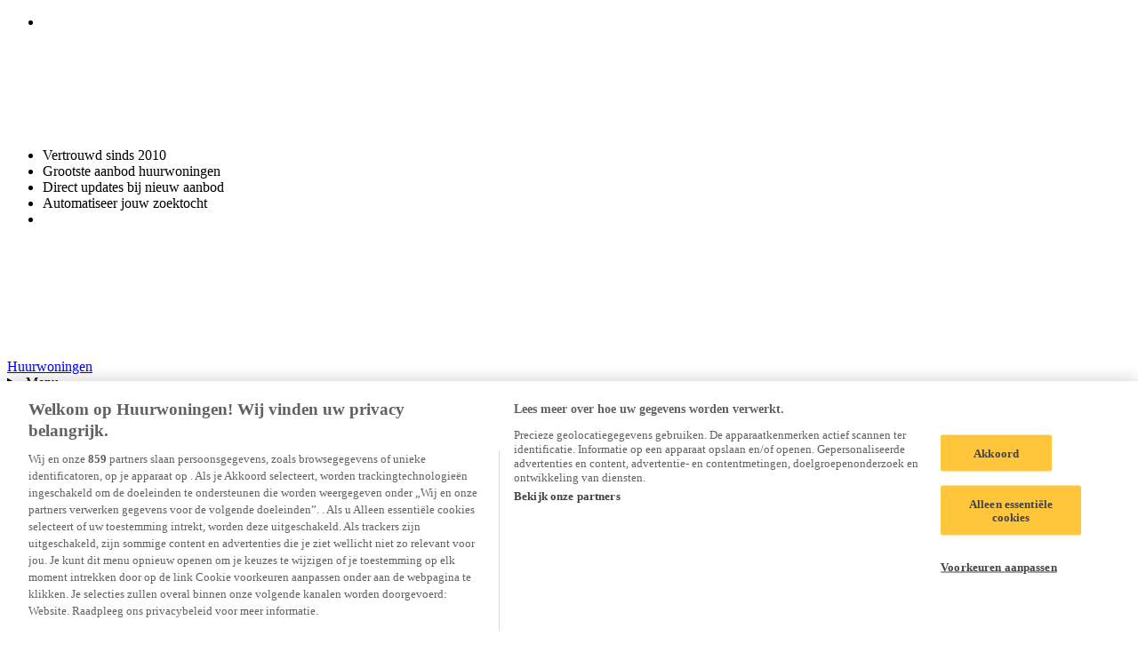

--- FILE ---
content_type: text/html; charset=UTF-8
request_url: https://www.huurwoningen.nl/huren/amsterdam/1382962/geldersekade/
body_size: 7560
content:


    

<!DOCTYPE html>
<html lang="nl">
    <head>
                                                        <link rel="preconnect" href="https://cdn.cookielaw.org">
                    <script src="https://cdn.cookielaw.org/scripttemplates/otSDKStub.js" data-domain-script="e07c955c-e703-4bfe-8ccb-3d4b6a18fc53" data-document-language="true"></script>
                            
                                                                        <link rel="preconnect" href="https://www.googletagmanager.com">
                        <script>
                            (function(w,d,s,l,i){w[l]=w[l]||[];w[l].push({'gtm.start':
                                new Date().getTime(),event:'gtm.js'});var f=d.getElementsByTagName(s)[0],
                                j=d.createElement(s),dl=l!='dataLayer'?'&l='+l:'';j.async=true;j.src=
                                'https://www.googletagmanager.com/gtm.js?id='+i+dl;f.parentNode.insertBefore(j,f);
                            })(window,document,'script','dataLayer', 'GTM-PKMBH37');
                        </script>
                                                        
                            
        <meta name="viewport" content="width=device-width, initial-scale=1.0">
        <script>
            (function (htmlNode) {
                htmlNode.classList.add('has-js');
            })(document.documentElement);

                            var Platform = {
                    locale: 'nl',
                    label: 'huurwoningen',
                    currency: 'EUR',
                    priceConversionFactor: 1,
                    uris: {
                        autocomplete: '/api/suggest',
                        get_search_urls: '/api/get-search-urls',
                        maps: 'https://www.huurwoningen.nl/api/map',
                        recent_searches: '/api/recent-searches',
                        listing_search_item: '/frontend/nl/listing-search-item/'
                    },
                    keys: {
                        location_iq: 'pk.b3d6d681721a60ab0b72ffad824c150e',
                    },
                    trackers: {
                        conversion_stats: false,
                    },
                    enabled_feature_toggles: '\u005B\u005D',
                    optimize_variables: {},
                    affiliate_data: {
                        user_id:  null ,
                    },
                };
            
                Platform.trackers.conversion_stats = false;

            var googletag = googletag || {};
            googletag.cmd = googletag.cmd || [];
        </script>

        <title>Oef, pagina niet gevonden</title>
        <meta charset="UTF-8">
        <meta name="description" content="%type_prefix_singular% %street% %city%: huur p/m %price%, %short_description%. %type_prefix_plural% aan de %street% in %city%">
        <meta name="robots" content="index,follow">
        <meta property="og:description" content="%type_prefix_singular% %street% %city%: huur p/m %price%, %short_description%. %type_prefix_plural% aan de %street% in %city%">
        <meta property="og:url" content="https://www.huurwoningen.nl/huren/amsterdam/1382962/geldersekade/">
                    <link rel="canonical" href="https://www.huurwoningen.nl/huren/amsterdam/1382962/geldersekade/">
                                        

        <link rel="preconnect" href="//s.adroll.com">
    <script type="text/plain" class="optanon-category-C0004">
        var adroll_adv_id = "7WDQSCZTVRD7TN27D7YEAX";
        var adroll_pix_id = "SMHLIFECO5BRRJVIZPEXIE";
        var adroll_version = "2.0";

        (function(w, d, e, o, a) {
            w.__adroll_loaded = true;
            w.adroll = w.adroll || [];
            w.adroll.f = [ 'setProperties', 'identify', 'track' ];
            var roundtripUrl = "https://s.adroll.com/j/" + adroll_adv_id + "/roundtrip.js";

            for (a = 0; a < w.adroll.f.length; a++) {
                w.adroll[w.adroll.f[a]] = w.adroll[w.adroll.f[a]] || (function(n) {
                    return function() {
                        w.adroll.push([ n, arguments ])
                    }
                })(w.adroll.f[a])
            }

            e = d.createElement('script');
            o = d.getElementsByTagName('script')[0];
            e.async = 1;
            e.src = roundtripUrl;
            o.parentNode.insertBefore(e, o);
        })(window, document);

        adroll.track("pageView");
    </script>


                <script type="text/plain" class="optanon-category-C0004">
            var d = document;
            var s = d.createElement('script');
            s.src = '//dynamic.criteo.com/js/ld/ld.js?a=66758';
            s.async = true;
            d.head.appendChild(s);

            window.criteo_q = window.criteo_q || [];
            var deviceType = /iPad/.test(navigator.userAgent) ? "t" : /Mobile|iP(hone|od)|Android|BlackBerry|IEMobile|Silk/.test(navigator.userAgent) ? "m" : "d";
            window.criteo_q.push(
                { event: "setAccount", account: 66758 }

                
                ,{ event: "setSiteType", type: deviceType}

                                                    ,{ event: "viewPage" }
                            );
        </script>
    
                        
        <link rel="stylesheet" href="/frontend/assets/Shared/Component/VisuallyHidden/VisuallyHidden-MUGBFHHU.css">
                                        
            <link rel="preload" as="font" href="/frontend/assets/Huurwoningen/Font/Mulish-Regular-PLUJKFRE.woff2" crossorigin>
    <link rel="preload" as="font" href="/frontend/assets/Huurwoningen/Font/Mulish-Bold-PW3Y6EY7.woff2" crossorigin>
    <link rel="stylesheet" href="/frontend/assets/Huurwoningen/Huurwoningen-TLL4NZ43.css">
    <link rel="stylesheet" href="/frontend/assets/Huurwoningen/Component/Button/Presentation/Button-2DA7XSNG.css">
    <link rel="icon" href="/frontend/assets/Huurwoningen/BrandIcons/Favicon-2G5NQHJ5.png" type="image/png">
    <link rel="icon" href="/frontend/assets/Huurwoningen/BrandIcons/Favicon-TEFOD6M7.svg" type="image/svg+xml">
    <link rel="apple-touch-icon" href="/frontend/assets/Huurwoningen/BrandIcons/AppleTouchIcon-CIX4SKPP.png">
    <link rel="manifest" href="/frontend/assets/Huurwoningen/BrandIcons/Site.webmanifest">
    <meta property="og:site_name" content="Huurwoningen">
    <meta name="twitter:card" content="summary_large_image">

        <script>
        (function(w,d,s,o,f,js,fjs){
            w['WebChat']=o;w[o]=w[o]||function(){(w[o].q=w[o].q||[]).push(arguments)};
            js=d.createElement(s),fjs=d.getElementsByTagName(s)[0];
            js.id='webchat-js';js.src=f;js.async=1;fjs.parentNode.insertBefore(js,fjs);
        })(window,document,'script','wc','https://dignify.chat/widget.js?id=c6221ef6-8468-4179-8e1a-af051352d034');
        wc('init', 'c6221ef6-8468-4179-8e1a-af051352d034');
    </script>

            <script async src="//widget.trustpilot.com/bootstrap/v5/tp.widget.bootstrap.min.js"></script>
<link href="/frontend/assets/Huurwoningen/Component/UspBar/Presentation/UspBar-BV37UZ36.css" rel="stylesheet">
<link href="/frontend/assets/Huurwoningen/Component/Masthead/Presentation/Masthead-M57MGZTG.css" rel="stylesheet">
<link href="/frontend/assets/Huurwoningen/Component/LanguageSwitcher/Presentation/LanguageSwitcher-UC5HVC4L.css" rel="stylesheet">
<link href="/frontend/assets/Shared/Component/Menu/Menu-TR7RXJML.css" rel="stylesheet">
<link href="/frontend/assets/Huurwoningen/Component/Notification/Presentation/Notification-A63XZSOP.css" rel="stylesheet">
<script src="/frontend/assets/Huurwoningen/Component/UspBar/Presentation/UspBar.wc-2QLLFELU.js" type="module"></script>
<script src="/frontend/assets/Huurwoningen/Component/Masthead/Presentation/Masthead.wc-SLFM2GZS.js" type="module"></script>
<script src="/frontend/assets/Shared/Component/LanguageSwitcher/Presentation/LanguageSwitcher.wc-SZ7PDKYN.js" type="module"></script>
<script src="/frontend/assets/Shared/Component/Notification/Presentation/Notification.wc-ZI3OADZ7.js" type="module"></script>
</head>
    <body class="page page--not-found" data-controller="listing-detail">
                    <noscript><iframe src="https://www.googletagmanager.com/ns.html?id=GTM-PKMBH37" height="0" width="0" style="display:none;visibility:hidden"></iframe></noscript>
        
        <section class="page__notifications"></section>

                    <div class="page__usp-bar-wrapper page__usp-bar-wrapper--above-masthead">
                        
    
    
    
    
    
    
    
                
    <wc-usp-bar class="usp-bar">
        <div class="usp-bar__viewport">
            <ul class="usp-bar__track">
                                            <li class="usp-bar__item usp-bar__item--2">
                    <div class="usp-bar__item-content usp-bar__item-content--2">
                            
    
    
        
    
                
    
    
                
                
                
    <div class="trustpilot-widget trustpilot-widget--micro" data-locale="nl-NL" data-template-id="5419b637fa0340045cd0c936" data-businessunit-id="4be5ecde0000640005095c5d" data-theme="light" data-review-languages="nl" data-tags="SelectedReview" data-token="0e071886-3328-480d-a86b-aa415f051d5c" data-font-family="Muli" data-text-color="#333333">
        <a href="https://nl.trustpilot.com/review/www.huurwoningen.nl"
           target="_blank"
           rel="noopener nofollow"
           data-analytics="{&quot;component_name&quot;:&quot;Trustpilot widget&quot;,&quot;element_type&quot;:&quot;link&quot;,&quot;element_text&quot;:&quot;Trustpilot&quot;,&quot;interaction_id&quot;:&quot;trustpilot.link&quot;,&quot;interaction_type&quot;:&quot;external_link_click&quot;,&quot;destination_url&quot;:&quot;https:\/\/nl.trustpilot.com\/review\/www.huurwoningen.nl&quot;}">Trustpilot</a>
    </div>


                    </div>
                </li>
            
            <li class="usp-bar__item usp-bar__item--5">
                <div class="usp-bar__item-content usp-bar__item-content--5">
                    Vertrouwd sinds 2010
                </div>
            </li>
            <li class="usp-bar__item usp-bar__item--1">
                <div class="usp-bar__item-content usp-bar__item-content--1">
                    Grootste aanbod huurwoningen
                </div>
            </li>
            <li class="usp-bar__item usp-bar__item--4">
                <div class="usp-bar__item-content usp-bar__item-content--4">
                    Direct updates bij nieuw aanbod
                </div>
            </li>
            <li class="usp-bar__item usp-bar__item--3">
                <div class="usp-bar__item-content usp-bar__item-content--3">
                    Automatiseer jouw zoektocht
                </div>
            </li>

                            <li class="usp-bar__item usp-bar__item--2">
                    <div class="usp-bar__item-content usp-bar__item-content--2">
                            
    
    
        
    
                
    
    
                
                
                
    <div class="trustpilot-widget trustpilot-widget--micro" data-locale="nl-NL" data-template-id="5419b637fa0340045cd0c936" data-businessunit-id="4be5ecde0000640005095c5d" data-theme="light" data-review-languages="nl" data-tags="SelectedReview" data-token="0e071886-3328-480d-a86b-aa415f051d5c" data-font-family="Muli" data-text-color="#333333">
        <a href="https://nl.trustpilot.com/review/www.huurwoningen.nl"
           target="_blank"
           rel="noopener nofollow"
           data-analytics="{&quot;component_name&quot;:&quot;Trustpilot widget&quot;,&quot;element_type&quot;:&quot;link&quot;,&quot;element_text&quot;:&quot;Trustpilot&quot;,&quot;interaction_id&quot;:&quot;trustpilot.link&quot;,&quot;interaction_type&quot;:&quot;external_link_click&quot;,&quot;destination_url&quot;:&quot;https:\/\/nl.trustpilot.com\/review\/www.huurwoningen.nl&quot;}">Trustpilot</a>
    </div>


                    </div>
                </li>
                    
            </ul>
        </div>
    </wc-usp-bar>


            </div>
        
                    <header class="page__wrapper page__wrapper--masthead">
                <div class="page__row page__row--masthead">
                                    
    
    
        
    
    
    
        
    
    <wc-masthead class="masthead">
        <a href="/" class="masthead__logo"
            data-analytics="{&quot;component_name&quot;:&quot;header&quot;,&quot;element_type&quot;:&quot;logo&quot;,&quot;element_text&quot;:&quot;Huurwoningen&quot;,&quot;interaction_id&quot;:&quot;logo&quot;,&quot;destination_url&quot;:&quot;\/&quot;,&quot;interaction_type&quot;:&quot;internal_link_click&quot;}">
            <span class="visually-hidden">
                Huurwoningen
            </span>
        </a>

        
        <nav class="masthead__navigation">
            
            <details class="masthead__menu masthead__menu--user">
                <summary class="masthead__link masthead__link--user-menu " rel="nofollow"
                    data-analytics="{&quot;component_name&quot;:&quot;header&quot;,&quot;element_type&quot;:&quot;user_menu&quot;,&quot;element_text&quot;:&quot;Menu&quot;,&quot;interaction_id&quot;:&quot;user_menu&quot;,&quot;interaction_type&quot;:&quot;button_click&quot;}">
                    <span>Menu</span>
                </summary>

                <menu>
                                            <li class="masthead__account-options">
                            <span class="masthead__account-options-title">
                                Meer grip op je zoektocht
                            </span>

                            <p class="masthead__account-options-intro">
                                Sla woningen op, stel alerts in en volg je reacties.
                            </p>

                            <div class="masthead__account-options-links">
                                <a href="/account/registreren/?_target_path=/huren/amsterdam/1382962/geldersekade/?" class="button button--primary-ghost"
                                    data-analytics="{&quot;component_name&quot;:&quot;header&quot;,&quot;element_type&quot;:&quot;link&quot;,&quot;element_text&quot;:&quot;Maak account aan&quot;,&quot;interaction_id&quot;:&quot;header.register&quot;,&quot;destination_url&quot;:&quot;\/account\/registreren\/?_target_path=\/huren\/amsterdam\/1382962\/geldersekade\/?&quot;,&quot;interaction_type&quot;:&quot;internal_link_click&quot;}">
                                    <span>Maak account aan</span>
                                </a>

                                <a href="/account/inloggen/?_target_path=/huren/amsterdam/1382962/geldersekade/?" class="button button--secondary"
                                    data-analytics="{&quot;component_name&quot;:&quot;header&quot;,&quot;element_type&quot;:&quot;link&quot;,&quot;element_text&quot;:&quot;Inloggen&quot;,&quot;interaction_id&quot;:&quot;header.login&quot;,&quot;destination_url&quot;:&quot;\/account\/inloggen\/?_target_path=\/huren\/amsterdam\/1382962\/geldersekade\/?&quot;,&quot;interaction_type&quot;:&quot;internal_link_click&quot;}">
                                    <span>Inloggen</span>
                                </a>
                            </div>
                        </li>
                    
                    <li class="masthead__menu-item masthead__menu-item--title ">
                        <span>Over ons</span>
                    </li>

                    <li class="masthead__menu-item">
                        <a class="masthead__menu-link masthead__menu-link--useful-link" href="/content/over-ons/"
                            data-analytics="{&quot;component_name&quot;:&quot;header&quot;,&quot;element_type&quot;:&quot;link&quot;,&quot;element_text&quot;:&quot;Wat doet Huurwoningen?&quot;,&quot;interaction_id&quot;:&quot;header.about_us&quot;,&quot;destination_url&quot;:&quot;\/content\/over-ons\/&quot;,&quot;interaction_type&quot;:&quot;internal_link_click&quot;}">
                            <span>Wat doet Huurwoningen?</span>
                        </a>
                    </li>

                                            <li class="masthead__menu-item">
                            <a class="masthead__menu-link masthead__menu-link--useful-link" href="/content/reviews/"
                                data-analytics="{&quot;component_name&quot;:&quot;header&quot;,&quot;element_type&quot;:&quot;link&quot;,&quot;element_text&quot;:&quot;Reviews&quot;,&quot;interaction_id&quot;:&quot;header.reviews&quot;,&quot;destination_url&quot;:&quot;\/content\/reviews\/&quot;,&quot;interaction_type&quot;:&quot;internal_link_click&quot;}">
                                <span>Reviews</span>
                            </a>
                        </li>
                    
                    <li class="masthead__menu-item">
                        <a class="masthead__menu-link masthead__menu-link--useful-link" href="/content/klantenservice/"
                            data-analytics="{&quot;component_name&quot;:&quot;header&quot;,&quot;element_type&quot;:&quot;link&quot;,&quot;element_text&quot;:&quot;Klantenservice&quot;,&quot;interaction_id&quot;:&quot;header.customer_service&quot;,&quot;destination_url&quot;:&quot;\/content\/klantenservice\/&quot;,&quot;interaction_type&quot;:&quot;internal_link_click&quot;}">
                            <span>Klantenservice</span>
                        </a>
                    </li>

                                            <li class="masthead__menu-item masthead__menu-item--title">
                            <span>Voor verhuurders</span>
                        </li>

                        <li class="masthead__menu-item">
                            <a class="masthead__menu-link masthead__menu-link--listing-create" href="/huis-verhuren/"
                                data-analytics="{&quot;component_name&quot;:&quot;header&quot;,&quot;element_type&quot;:&quot;link&quot;,&quot;element_text&quot;:&quot;Gratis je huis verhuren&quot;,&quot;interaction_id&quot;:&quot;header.rent_out&quot;,&quot;destination_url&quot;:&quot;\/huis-verhuren\/&quot;,&quot;interaction_type&quot;:&quot;internal_link_click&quot;}">
                                <span>Gratis je huis verhuren</span>
                            </a>
                        </li>

                        <li class="masthead__menu-item">
                            <a class="masthead__menu-link masthead__menu-link--account" href="/mijn/inloggen/?_target_path=/huren/amsterdam/1382962/geldersekade/?"
                                data-analytics="{&quot;component_name&quot;:&quot;header&quot;,&quot;element_type&quot;:&quot;link&quot;,&quot;element_text&quot;:&quot;Log in of maak een account aan&quot;,&quot;interaction_id&quot;:&quot;header.publisher_login&quot;,&quot;destination_url&quot;:&quot;\/mijn\/inloggen\/?_target_path=\/huren\/amsterdam\/1382962\/geldersekade\/?&quot;,&quot;interaction_type&quot;:&quot;internal_link_click&quot;}">
                                <span>Log in of maak een account aan</span>
                            </a>
                        </li>
                    
                                    </menu>
            </details>

                            <div class="masthead__language-switcher">
                        
    
        
    
            
                            
        
        <wc-language-switcher class="language-switcher language-switcher--selected-nl">
                            <details>
                    <summary class="language-switcher__toggle language-switcher__toggle--nl">Toon/verberg taalkeuze</summary>
                                <ul class="language-switcher__options">
                                                                                                                                        
                                                                
                    
                    
                    <li class="language-switcher__option language-switcher__option--selected">
                                                    <span class="language-switcher__option-label language-switcher__option-label--nl">Nederlands</span>
                                            </li>
                                                                                                                                        
                    
                    
                    
                    <li class="language-switcher__option">
                                                    <a href="/en/huren/amsterdam/1382962/geldersekade/" class="language-switcher__option-label language-switcher__option-label--en"
                                data-analytics="{&quot;component_name&quot;:&quot;header&quot;,&quot;element_type&quot;:&quot;link&quot;,&quot;element_text&quot;:&quot;English&quot;,&quot;interaction_id&quot;:&quot;header.language_switcher.en&quot;,&quot;interaction_type&quot;:&quot;internal_link_click&quot;,&quot;destination_url&quot;:&quot;\/en\/huren\/amsterdam\/1382962\/geldersekade\/&quot;}">
                                English
                            </a>
                                            </li>
                            </ul>
        
                </details>
                    </wc-language-switcher>
    
                </div>
                    </nav>
    </wc-masthead>

                </div>
            </header>
        
                    <div class="page__usp-bar-wrapper page__usp-bar-wrapper--below-masthead">
                        
    
    
    
    
    
    
    
                
    <wc-usp-bar class="usp-bar">
        <div class="usp-bar__viewport">
            <ul class="usp-bar__track">
                                            <li class="usp-bar__item usp-bar__item--2">
                    <div class="usp-bar__item-content usp-bar__item-content--2">
                            
    
    
        
    
                
    
    
                
                
                
    <div class="trustpilot-widget trustpilot-widget--micro" data-locale="nl-NL" data-template-id="5419b637fa0340045cd0c936" data-businessunit-id="4be5ecde0000640005095c5d" data-theme="light" data-review-languages="nl" data-tags="SelectedReview" data-token="0e071886-3328-480d-a86b-aa415f051d5c" data-font-family="Muli" data-text-color="#333333">
        <a href="https://nl.trustpilot.com/review/www.huurwoningen.nl"
           target="_blank"
           rel="noopener nofollow"
           data-analytics="{&quot;component_name&quot;:&quot;Trustpilot widget&quot;,&quot;element_type&quot;:&quot;link&quot;,&quot;element_text&quot;:&quot;Trustpilot&quot;,&quot;interaction_id&quot;:&quot;trustpilot.link&quot;,&quot;interaction_type&quot;:&quot;external_link_click&quot;,&quot;destination_url&quot;:&quot;https:\/\/nl.trustpilot.com\/review\/www.huurwoningen.nl&quot;}">Trustpilot</a>
    </div>


                    </div>
                </li>
            
            <li class="usp-bar__item usp-bar__item--5">
                <div class="usp-bar__item-content usp-bar__item-content--5">
                    Vertrouwd sinds 2010
                </div>
            </li>
            <li class="usp-bar__item usp-bar__item--1">
                <div class="usp-bar__item-content usp-bar__item-content--1">
                    Grootste aanbod huurwoningen
                </div>
            </li>
            <li class="usp-bar__item usp-bar__item--4">
                <div class="usp-bar__item-content usp-bar__item-content--4">
                    Direct updates bij nieuw aanbod
                </div>
            </li>
            <li class="usp-bar__item usp-bar__item--3">
                <div class="usp-bar__item-content usp-bar__item-content--3">
                    Automatiseer jouw zoektocht
                </div>
            </li>

                            <li class="usp-bar__item usp-bar__item--2">
                    <div class="usp-bar__item-content usp-bar__item-content--2">
                            
    
    
        
    
                
    
    
                
                
                
    <div class="trustpilot-widget trustpilot-widget--micro" data-locale="nl-NL" data-template-id="5419b637fa0340045cd0c936" data-businessunit-id="4be5ecde0000640005095c5d" data-theme="light" data-review-languages="nl" data-tags="SelectedReview" data-token="0e071886-3328-480d-a86b-aa415f051d5c" data-font-family="Muli" data-text-color="#333333">
        <a href="https://nl.trustpilot.com/review/www.huurwoningen.nl"
           target="_blank"
           rel="noopener nofollow"
           data-analytics="{&quot;component_name&quot;:&quot;Trustpilot widget&quot;,&quot;element_type&quot;:&quot;link&quot;,&quot;element_text&quot;:&quot;Trustpilot&quot;,&quot;interaction_id&quot;:&quot;trustpilot.link&quot;,&quot;interaction_type&quot;:&quot;external_link_click&quot;,&quot;destination_url&quot;:&quot;https:\/\/nl.trustpilot.com\/review\/www.huurwoningen.nl&quot;}">Trustpilot</a>
    </div>


                    </div>
                </li>
                    
            </ul>
        </div>
    </wc-usp-bar>


            </div>
        
        
        <main class="page__content">
                <div class="page__wrapper page__wrapper--hero">
        <div class="page__row page__row--hero">
            <header class="page__header">
                <h1 class="page__heading--hero">We konden de woning niet vinden</h1>
                <p>De woningadvertentie die je zocht lijkt niet (meer) te bestaan</p>
            </header>
        </div>
    </div>
            </main>

                    <div class="page__wrapper page__wrapper--footer">
                                <div class="page__row page__row--footer">
                            
    
    
        
    <footer
        class="footer"
        data-controller="footer"
    >
        <div class="footer__links">
                                                        <div class="footer__link">
                        <h6 class="footer__link-header">
                            Over Huurwoningen
                        </h6>
                        <ul class="footer__list">
                                                            <li class="footer__list-item">
                                                                                                        <a class="footer__list-link" href="/content/klantenservice/"
                                        data-analytics="{&quot;component_name&quot;:&quot;footer&quot;,&quot;element_type&quot;:&quot;link&quot;,&quot;element_text&quot;:&quot;Klantenservice&quot;,&quot;interaction_id&quot;:&quot;footer.customer_service&quot;,&quot;interaction_type&quot;:&quot;internal_link_click&quot;,&quot;destination_url&quot;:&quot;\/content\/klantenservice\/&quot;}">
                                        Klantenservice
                                    </a>
                                                                </li>
                                                            <li class="footer__list-item">
                                                                                                        <a class="footer__list-link" href="/abonnement/"
                                        data-analytics="{&quot;component_name&quot;:&quot;footer&quot;,&quot;element_type&quot;:&quot;link&quot;,&quot;element_text&quot;:&quot;Abonnement&quot;,&quot;interaction_id&quot;:&quot;footer.subscription&quot;,&quot;interaction_type&quot;:&quot;internal_link_click&quot;,&quot;destination_url&quot;:&quot;\/abonnement\/&quot;}">
                                        Abonnement
                                    </a>
                                                                </li>
                                                            <li class="footer__list-item">
                                                                                                        <a class="footer__list-link" href="/content/gebruiksvoorwaarden/"
                                        data-analytics="{&quot;component_name&quot;:&quot;footer&quot;,&quot;element_type&quot;:&quot;link&quot;,&quot;element_text&quot;:&quot;Gebruiksvoorwaarden&quot;,&quot;interaction_id&quot;:&quot;footer.terms_and_conditions&quot;,&quot;interaction_type&quot;:&quot;internal_link_click&quot;,&quot;destination_url&quot;:&quot;\/content\/gebruiksvoorwaarden\/&quot;}">
                                        Gebruiksvoorwaarden
                                    </a>
                                                                </li>
                                                            <li class="footer__list-item">
                                                                                                        <a class="footer__list-link" href="/content/privacy-policy/"
                                        data-analytics="{&quot;component_name&quot;:&quot;footer&quot;,&quot;element_type&quot;:&quot;link&quot;,&quot;element_text&quot;:&quot;Privacy- en cookiebeleid&quot;,&quot;interaction_id&quot;:&quot;footer.privacy_policy&quot;,&quot;interaction_type&quot;:&quot;internal_link_click&quot;,&quot;destination_url&quot;:&quot;\/content\/privacy-policy\/&quot;}">
                                        Privacy- en cookiebeleid
                                    </a>
                                                                </li>
                                                            <li class="footer__list-item">
                                                                    <button class="footer__cookie-preference ot-sdk-show-settings"
                                        data-analytics="{&quot;component_name&quot;:&quot;footer&quot;,&quot;element_type&quot;:&quot;button&quot;,&quot;element_text&quot;:&quot;Cookievoorkeuren aanpassen&quot;,&quot;interaction_id&quot;:&quot;footer.cookie_preference&quot;,&quot;interaction_type&quot;:&quot;button_click&quot;}">
                                        Cookievoorkeuren aanpassen
                                    </button>
                                                                </li>
                                                            <li class="footer__list-item">
                                                                                                        <a class="footer__list-link" href="/content/veiligheid/"
                                        data-analytics="{&quot;component_name&quot;:&quot;footer&quot;,&quot;element_type&quot;:&quot;link&quot;,&quot;element_text&quot;:&quot;Veilig gebruik&quot;,&quot;interaction_id&quot;:&quot;footer.safe_use_of_Huurwoningen&quot;,&quot;interaction_type&quot;:&quot;internal_link_click&quot;,&quot;destination_url&quot;:&quot;\/content\/veiligheid\/&quot;}">
                                        Veilig gebruik
                                    </a>
                                                                </li>
                                                            <li class="footer__list-item">
                                                                                                        <a class="footer__list-link" href="/content/over-ons/"
                                        data-analytics="{&quot;component_name&quot;:&quot;footer&quot;,&quot;element_type&quot;:&quot;link&quot;,&quot;element_text&quot;:&quot;Over ons&quot;,&quot;interaction_id&quot;:&quot;footer.about_us&quot;,&quot;interaction_type&quot;:&quot;internal_link_click&quot;,&quot;destination_url&quot;:&quot;\/content\/over-ons\/&quot;}">
                                        Over ons
                                    </a>
                                                                </li>
                                                            <li class="footer__list-item">
                                                                                                        <a class="footer__list-link" href="/content/klantenservice/"
                                        data-analytics="{&quot;component_name&quot;:&quot;footer&quot;,&quot;element_type&quot;:&quot;link&quot;,&quot;element_text&quot;:&quot;Contact&quot;,&quot;interaction_id&quot;:&quot;footer.0&quot;,&quot;interaction_type&quot;:&quot;internal_link_click&quot;,&quot;destination_url&quot;:&quot;\/content\/klantenservice\/&quot;}">
                                        Contact
                                    </a>
                                                                </li>
                                                            <li class="footer__list-item">
                                                                                                        <a class="footer__list-link" href="/content/klachtenprocedure/"
                                        data-analytics="{&quot;component_name&quot;:&quot;footer&quot;,&quot;element_type&quot;:&quot;link&quot;,&quot;element_text&quot;:&quot;Klachtenprocedure&quot;,&quot;interaction_id&quot;:&quot;footer.complaints_procedure&quot;,&quot;interaction_type&quot;:&quot;internal_link_click&quot;,&quot;destination_url&quot;:&quot;\/content\/klachtenprocedure\/&quot;}">
                                        Klachtenprocedure
                                    </a>
                                                                </li>
                                                            <li class="footer__list-item">
                                                                                                        <a class="footer__list-link" href="/content/digital-services-act-dsa/"
                                        data-analytics="{&quot;component_name&quot;:&quot;footer&quot;,&quot;element_type&quot;:&quot;link&quot;,&quot;element_text&quot;:&quot;Digital Services Act&quot;,&quot;interaction_id&quot;:&quot;footer.digital_services_act&quot;,&quot;interaction_type&quot;:&quot;internal_link_click&quot;,&quot;destination_url&quot;:&quot;\/content\/digital-services-act-dsa\/&quot;}">
                                        Digital Services Act
                                    </a>
                                                                </li>
                                                            <li class="footer__list-item">
                                                                                                        <a class="footer__list-link" href="/content/gebruikersstatistieken/"
                                        data-analytics="{&quot;component_name&quot;:&quot;footer&quot;,&quot;element_type&quot;:&quot;link&quot;,&quot;element_text&quot;:&quot;Gebruikersstatistieken&quot;,&quot;interaction_id&quot;:&quot;footer.user_statistics&quot;,&quot;interaction_type&quot;:&quot;internal_link_click&quot;,&quot;destination_url&quot;:&quot;\/content\/gebruikersstatistieken\/&quot;}">
                                        Gebruikersstatistieken
                                    </a>
                                                                </li>
                                                    </ul>
                    </div>
                                                                            <div class="footer__link">
                        <h6 class="footer__link-header">
                            Woningzoekers
                        </h6>
                        <ul class="footer__list">
                                                            <li class="footer__list-item">
                                                                                                        <a class="footer__list-link" href="/content/woningaanbod/"
                                        data-analytics="{&quot;component_name&quot;:&quot;footer&quot;,&quot;element_type&quot;:&quot;link&quot;,&quot;element_text&quot;:&quot;Over het woningaanbod&quot;,&quot;interaction_id&quot;:&quot;footer.about_the_property_selection&quot;,&quot;interaction_type&quot;:&quot;internal_link_click&quot;,&quot;destination_url&quot;:&quot;\/content\/woningaanbod\/&quot;}">
                                        Over het woningaanbod
                                    </a>
                                                                </li>
                                                            <li class="footer__list-item">
                                                                                                        <a class="footer__list-link" href="/content/beschikbaarheidscontrole/"
                                        data-analytics="{&quot;component_name&quot;:&quot;footer&quot;,&quot;element_type&quot;:&quot;link&quot;,&quot;element_text&quot;:&quot;Beschikbaarheidscontrole&quot;,&quot;interaction_id&quot;:&quot;footer.availability_check&quot;,&quot;interaction_type&quot;:&quot;internal_link_click&quot;,&quot;destination_url&quot;:&quot;\/content\/beschikbaarheidscontrole\/&quot;}">
                                        Beschikbaarheidscontrole
                                    </a>
                                                                </li>
                                                            <li class="footer__list-item">
                                                                                                        <a class="footer__list-link" href="/content/reviews/"
                                        data-analytics="{&quot;component_name&quot;:&quot;footer&quot;,&quot;element_type&quot;:&quot;link&quot;,&quot;element_text&quot;:&quot;Reviews&quot;,&quot;interaction_id&quot;:&quot;footer.0&quot;,&quot;interaction_type&quot;:&quot;internal_link_click&quot;,&quot;destination_url&quot;:&quot;\/content\/reviews\/&quot;}">
                                        Reviews
                                    </a>
                                                                </li>
                                                            <li class="footer__list-item">
                                                                                                        <a class="footer__list-link" href="/info/"
                                        data-analytics="{&quot;component_name&quot;:&quot;footer&quot;,&quot;element_type&quot;:&quot;link&quot;,&quot;element_text&quot;:&quot;Begrippenlijst&quot;,&quot;interaction_id&quot;:&quot;footer.1&quot;,&quot;interaction_type&quot;:&quot;internal_link_click&quot;,&quot;destination_url&quot;:&quot;\/info\/&quot;}">
                                        Begrippenlijst
                                    </a>
                                                                </li>
                                                            <li class="footer__list-item">
                                                                                                        <a class="footer__list-link" href="/nieuws/"
                                        data-analytics="{&quot;component_name&quot;:&quot;footer&quot;,&quot;element_type&quot;:&quot;link&quot;,&quot;element_text&quot;:&quot;Nieuws&quot;,&quot;interaction_id&quot;:&quot;footer.2&quot;,&quot;interaction_type&quot;:&quot;internal_link_click&quot;,&quot;destination_url&quot;:&quot;\/nieuws\/&quot;}">
                                        Nieuws
                                    </a>
                                                                </li>
                                                            <li class="footer__list-item">
                                                                                                        <a class="footer__list-link" href="/stedenoverzicht/"
                                        data-analytics="{&quot;component_name&quot;:&quot;footer&quot;,&quot;element_type&quot;:&quot;link&quot;,&quot;element_text&quot;:&quot;Stedenoverzicht&quot;,&quot;interaction_id&quot;:&quot;footer.3&quot;,&quot;interaction_type&quot;:&quot;internal_link_click&quot;,&quot;destination_url&quot;:&quot;\/stedenoverzicht\/&quot;}">
                                        Stedenoverzicht
                                    </a>
                                                                </li>
                                                            <li class="footer__list-item">
                                                                                                        <a class="footer__list-link" href="/content/expats/"
                                        data-analytics="{&quot;component_name&quot;:&quot;footer&quot;,&quot;element_type&quot;:&quot;link&quot;,&quot;element_text&quot;:&quot;Expats&quot;,&quot;interaction_id&quot;:&quot;footer.expat&quot;,&quot;interaction_type&quot;:&quot;internal_link_click&quot;,&quot;destination_url&quot;:&quot;\/content\/expats\/&quot;}">
                                        Expats
                                    </a>
                                                                </li>
                                                            <li class="footer__list-item">
                                                                                                        <a class="footer__list-link" href="/content/proefperiode/"
                                        data-analytics="{&quot;component_name&quot;:&quot;footer&quot;,&quot;element_type&quot;:&quot;link&quot;,&quot;element_text&quot;:&quot;Proefperiode&quot;,&quot;interaction_id&quot;:&quot;footer.trial_period&quot;,&quot;interaction_type&quot;:&quot;internal_link_click&quot;,&quot;destination_url&quot;:&quot;\/content\/proefperiode\/&quot;}">
                                        Proefperiode
                                    </a>
                                                                </li>
                                                    </ul>
                    </div>
                                                                            <div class="footer__link">
                        <h6 class="footer__link-header">
                            Verhuurders
                        </h6>
                        <ul class="footer__list">
                                                            <li class="footer__list-item">
                                                                                                        <a class="footer__list-link" href="/content/voorwaarden-verhuurders/"
                                        data-analytics="{&quot;component_name&quot;:&quot;footer&quot;,&quot;element_type&quot;:&quot;link&quot;,&quot;element_text&quot;:&quot;Voorwaarden voor verhuurders&quot;,&quot;interaction_id&quot;:&quot;footer.0&quot;,&quot;interaction_type&quot;:&quot;internal_link_click&quot;,&quot;destination_url&quot;:&quot;\/content\/voorwaarden-verhuurders\/&quot;}">
                                        Voorwaarden voor verhuurders
                                    </a>
                                                                </li>
                                                            <li class="footer__list-item">
                                                                                                        <a class="footer__list-link" href="/huis-verhuren/"
                                        data-analytics="{&quot;component_name&quot;:&quot;footer&quot;,&quot;element_type&quot;:&quot;link&quot;,&quot;element_text&quot;:&quot;Huis verhuren&quot;,&quot;interaction_id&quot;:&quot;footer.1&quot;,&quot;interaction_type&quot;:&quot;internal_link_click&quot;,&quot;destination_url&quot;:&quot;\/huis-verhuren\/&quot;}">
                                        Huis verhuren
                                    </a>
                                                                </li>
                                                            <li class="footer__list-item">
                                                                                                        <a class="footer__list-link" href="/content/testimonials/"
                                        data-analytics="{&quot;component_name&quot;:&quot;footer&quot;,&quot;element_type&quot;:&quot;link&quot;,&quot;element_text&quot;:&quot;Testimonials&quot;,&quot;interaction_id&quot;:&quot;footer.2&quot;,&quot;interaction_type&quot;:&quot;internal_link_click&quot;,&quot;destination_url&quot;:&quot;\/content\/testimonials\/&quot;}">
                                        Testimonials
                                    </a>
                                                                </li>
                                                            <li class="footer__list-item">
                                                                                                        <a class="footer__list-link" href="/voor-makelaars/"
                                        data-analytics="{&quot;component_name&quot;:&quot;footer&quot;,&quot;element_type&quot;:&quot;link&quot;,&quot;element_text&quot;:&quot;Voor makelaars&quot;,&quot;interaction_id&quot;:&quot;footer.3&quot;,&quot;interaction_type&quot;:&quot;internal_link_click&quot;,&quot;destination_url&quot;:&quot;\/voor-makelaars\/&quot;}">
                                        Voor makelaars
                                    </a>
                                                                </li>
                                                            <li class="footer__list-item">
                                                                                                        <a class="footer__list-link" href="/huis-verhuren/verhuurder/orientatie/"
                                        data-analytics="{&quot;component_name&quot;:&quot;footer&quot;,&quot;element_type&quot;:&quot;link&quot;,&quot;element_text&quot;:&quot;Kenniscentrum verhuur&quot;,&quot;interaction_id&quot;:&quot;footer.4&quot;,&quot;interaction_type&quot;:&quot;internal_link_click&quot;,&quot;destination_url&quot;:&quot;\/huis-verhuren\/verhuurder\/orientatie\/&quot;}">
                                        Kenniscentrum verhuur
                                    </a>
                                                                </li>
                                                            <li class="footer__list-item">
                                                                                                        <a class="footer__list-link" href="/content/onze-experts/"
                                        data-analytics="{&quot;component_name&quot;:&quot;footer&quot;,&quot;element_type&quot;:&quot;link&quot;,&quot;element_text&quot;:&quot;Onze experts&quot;,&quot;interaction_id&quot;:&quot;footer.5&quot;,&quot;interaction_type&quot;:&quot;internal_link_click&quot;,&quot;destination_url&quot;:&quot;\/content\/onze-experts\/&quot;}">
                                        Onze experts
                                    </a>
                                                                </li>
                                                    </ul>
                    </div>
                                            </div>

        <div class="footer__banner">
            <div class="footer__logo">Huurwoningen</div>
            <div class="footer__socials">
                        
    
    
    <ul class="menu menu--footer-social">
                                                    
                
                
                
                                                                    
                <li class="menu__item menu__item--facebook">
                    <a href="https://www.facebook.com/huurwoningen/" class="menu__link menu__link--facebook" target="_blank" rel="nofollow noopener noreferrer" data-analytics="{&quot;component_name&quot;:&quot;footer&quot;,&quot;element_type&quot;:&quot;link&quot;,&quot;element_text&quot;:&quot;Facebook&quot;,&quot;interaction_id&quot;:&quot;footer.social.facebook&quot;,&quot;interaction_type&quot;:&quot;external_link_click&quot;,&quot;destination_url&quot;:&quot;https:\/\/www.facebook.com\/huurwoningen\/&quot;}">Facebook</a>
                </li>
                                                                
                
                
                
                                                                    
                <li class="menu__item menu__item--instagram">
                    <a href="https://www.instagram.com/huurwoningen/" class="menu__link menu__link--instagram" target="_blank" rel="nofollow noopener noreferrer" data-analytics="{&quot;component_name&quot;:&quot;footer&quot;,&quot;element_type&quot;:&quot;link&quot;,&quot;element_text&quot;:&quot;Instagram&quot;,&quot;interaction_id&quot;:&quot;footer.social.instagram&quot;,&quot;interaction_type&quot;:&quot;external_link_click&quot;,&quot;destination_url&quot;:&quot;https:\/\/www.instagram.com\/huurwoningen\/&quot;}">Instagram</a>
                </li>
                                                                
                
                
                
                                                                    
                <li class="menu__item menu__item--youtube">
                    <a href="https://www.youtube.com/@huurwoningenvideo" class="menu__link menu__link--youtube" target="_blank" rel="nofollow noopener noreferrer" data-analytics="{&quot;component_name&quot;:&quot;footer&quot;,&quot;element_type&quot;:&quot;link&quot;,&quot;element_text&quot;:&quot;YouTube&quot;,&quot;interaction_id&quot;:&quot;footer.social.youtube&quot;,&quot;interaction_type&quot;:&quot;external_link_click&quot;,&quot;destination_url&quot;:&quot;https:\/\/www.youtube.com\/@huurwoningenvideo&quot;}">YouTube</a>
                </li>
                                                                
                
                
                
                                                                    
                <li class="menu__item menu__item--pinterest">
                    <a href="https://nl.pinterest.com/huurwoningennl/" class="menu__link menu__link--pinterest" target="_blank" rel="nofollow noopener noreferrer" data-analytics="{&quot;component_name&quot;:&quot;footer&quot;,&quot;element_type&quot;:&quot;link&quot;,&quot;element_text&quot;:&quot;Pinterest&quot;,&quot;interaction_id&quot;:&quot;footer.social.pinterest&quot;,&quot;interaction_type&quot;:&quot;external_link_click&quot;,&quot;destination_url&quot;:&quot;https:\/\/nl.pinterest.com\/huurwoningennl\/&quot;}">Pinterest</a>
                </li>
                                                                
                
                
                
                                                                    
                <li class="menu__item menu__item--linkedin">
                    <a href="https://www.linkedin.com/company/huurwoningen" class="menu__link menu__link--linkedin" target="_blank" rel="nofollow noopener noreferrer" data-analytics="{&quot;component_name&quot;:&quot;footer&quot;,&quot;element_type&quot;:&quot;link&quot;,&quot;element_text&quot;:&quot;LinkedIn&quot;,&quot;interaction_id&quot;:&quot;footer.social.linkedin&quot;,&quot;interaction_type&quot;:&quot;external_link_click&quot;,&quot;destination_url&quot;:&quot;https:\/\/www.linkedin.com\/company\/huurwoningen&quot;}">LinkedIn</a>
                </li>
                        </ul>

            </div>

            <div class="footer__sponsor">
                <a href="https://treehouse.nl/onzebijdrage" target="_blank" rel="nofollow noopener noreferrer" class="footer__sponsor-treehouse" data-analytics="{&quot;component_name&quot;:&quot;footer&quot;,&quot;element_type&quot;:&quot;link&quot;,&quot;element_text&quot;:&quot;Samen voor een duurzame toekomst&quot;,&quot;interaction_id&quot;:&quot;footer.sponsor.treehouse&quot;,&quot;interaction_type&quot;:&quot;external_link_click&quot;,&quot;destination_url&quot;:&quot;https:\/\/treehouse.nl\/onzebijdrage&quot;}">
                    <img src="/frontend/assets/Huurwoningen/Component/Footer/Images/TreehouseLogo_1-JXTMDZMR.png" alt="Samen voor een duurzame toekomst" class="footer__sponsor-treehouse-image" />
                </a>
            </div>

            <div class="footer__info">
                <small class="footer__copyright">© Copyright 2010 - 2025 Huurwoningen, onderdeel van TreeHouse B.V. | Blaak 555, 3011 GB Rotterdam<br/>KvK-nummer 24426419 | BTW-nummer NL818785974B01</small>
                <button
                    type="button"
                    class="footer__button"
                    data-action="click->footer#onToTopButtonClick"
                    data-analytics="{&quot;component_name&quot;:&quot;footer&quot;,&quot;element_type&quot;:&quot;button&quot;,&quot;element_text&quot;:&quot;Terug naar boven&quot;,&quot;interaction_id&quot;:&quot;footer.to_top&quot;,&quot;interaction_type&quot;:&quot;button_click&quot;}"
                >
                    Terug naar boven
                </button>
            </div>
        </div>
    </footer>

                </div>
            </div>
        
        <div class="page__modal"></div>

            <script type="module" src="/frontend/assets/Huurwoningen/Huurwoningen-QTODYJUV.js"></script>

        
        <template id="notification-template">
                
    
        
    
    
    
    <wc-notification
        class="notification"
            >
        <dialog open>
                            <div class="notification__title">%title%</div>
            
                            <div class="notification__message">%message%</div>
            
            <form method="dialog">
                <button class="notification__close">
                    <span class="visually-hidden">sluiten</span>
                </button>
            </form>
        </dialog>
    </wc-notification>

        </template>

                                                                                            <script>
                        window._uxa = window._uxa || [];

                        window._uxa.push(['setCustomVariable', 1, 'user_logged_in', false]);
                        window._uxa.push(['setCustomVariable', 2, 'user_is_premium', false]);

                        
                                                                                    window._uxa.push([
                                    'trackDynamicVariable',
                                    {key: 'hw_generic-usp-bar_usp-order_cro151', value: 'Variation 1'}
                                ]);
                                                                        </script>
                                    
                                    <!-- Tealium Universal Data Object -->
                <script type="text/javascript">
                    var utag_data = {"page_country":"NL","page_language":"nl","page_category":"odp","page_currency":"EUR","brand":"huurwoningen","logged_in":false,"customer_type":"non-premium","browser_agent":"Mozilla\/5.0 (Macintosh; Intel Mac OS X 10_15_7) AppleWebKit\/537.36 (KHTML, like Gecko) Chrome\/131.0.0.0 Safari\/537.36; ClaudeBot\/1.0; +claudebot@anthropic.com)","user_id":"aff36e2f-6097-418c-b9c5-157ba7ecd9f4"};
                    var ab_group = [];

                                                                        ab_group.push({
                                'ab_active': 'hw_generic-usp-bar_usp-order_cro151',
                                'ab_specification': 'Variation 1',
                            });
                                            
                    utag_data['ab_group'] = ab_group;
                </script>

                <!-- Tealium Universal Tag -->
                <script type="text/javascript">
                (function(a,b,c,d) {
                    a='https://tags.huurwoningen.nl/huurwoningen-nl/prod/utag.js';
                    b=document;c='script';d=b.createElement(c);d.src=a;
                    d.type='text/java'+c;d.async=true;
                    a=b.getElementsByTagName(c)[0];a.parentNode.insertBefore(d,a)})();
                </script>
                        <script defer src="https://static.cloudflareinsights.com/beacon.min.js/vcd15cbe7772f49c399c6a5babf22c1241717689176015" integrity="sha512-ZpsOmlRQV6y907TI0dKBHq9Md29nnaEIPlkf84rnaERnq6zvWvPUqr2ft8M1aS28oN72PdrCzSjY4U6VaAw1EQ==" data-cf-beacon='{"version":"2024.11.0","token":"8d839d36db02412f939de7d3502a4aa3","server_timing":{"name":{"cfCacheStatus":true,"cfEdge":true,"cfExtPri":true,"cfL4":true,"cfOrigin":true,"cfSpeedBrain":true},"location_startswith":null}}' crossorigin="anonymous"></script>
</body>
</html>
